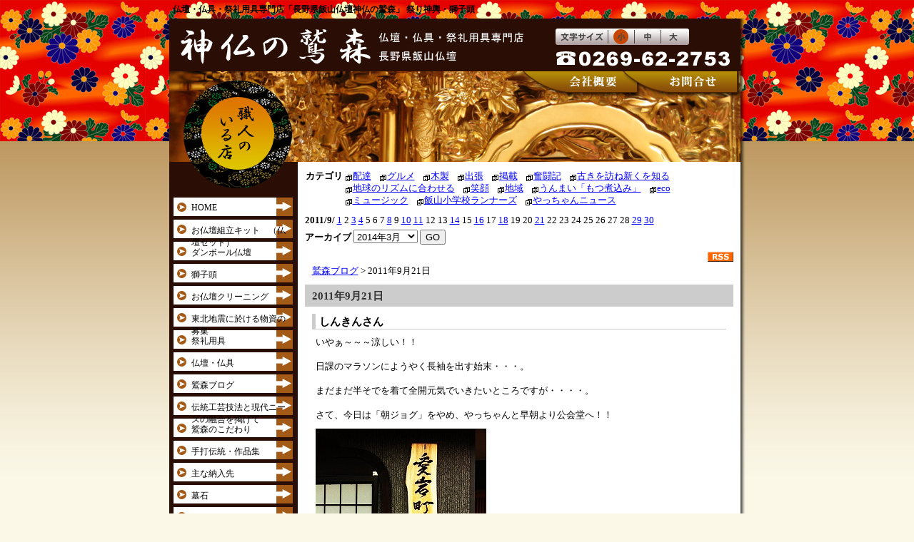

--- FILE ---
content_type: text/html; charset=EUC-JP
request_url: https://washimori.co.jp/blog.php/day/2011-9-21
body_size: 12459
content:
<!DOCTYPE HTML PUBLIC "-//W3C//DTD HTML 4.01 Transitional//EN" "http://www.w3.org/TR/html4/loose.dtd">
<html>
<head>
<meta http-equiv="Content-Type" content="text/html; charset=euc-jp">
<title>鷲森ブログ 2011年9月21日 - 長野県の仏壇・仏具なら神仏の鷲森・飯山市</title>
<meta name="keywords" content="" />
<meta name="description" content="" />

<link href="/cms_style.css" rel="stylesheet" type="text/css" />
<link href="/cms_menu.css" rel="stylesheet" type="text/css" />
<link href="/cms_blog.css" rel="stylesheet" type="text/css" />
<link href="/cms_bbs.css" rel="stylesheet" type="text/css" />
<link rel="alternate" type="application/rss+xml" title="RSS" href="http://washimori.co.jp/blog.rdf">
<script src="/swfobject.js" type="text/javascript"></script>
<script type="text/javascript" src="/cms_script.js"></script>

<script src="/popbox/scripts/PopBox.js"  type="text/javascript"></script>
<link href="/popbox/css/Styles.css" rel="stylesheet" type="text/css" media="screen">
<script type="text/javascript">
popBoxWaitImage.src = "/popbox/images/spinner40.gif";
popBoxRevertImage   = "/popbox/images/magminus.gif";
popBoxPopImage      = "/popbox/images/magplus.gif";
</script>

</head>
<body>
<div id="container">
<p id="catch">仏壇・仏具・祭礼用具専門店「長野県飯山仏壇神仏の鷲森」
祭り神輿・獅子頭</p>
<div id="shadow">
<div id="header">
<p class="alink aindex"><a href="/"><span>神仏の鷲森</span></a></p>
<p>仏壇・仏具・祭礼用具専門店</p>
<p>長野県飯山仏壇</p>
<p>TEL 0269-62-2753</p>
<p class="alink acompany"><a href="/content.php/company"><span>会社概要</span></a></p>
<p class="alink acontact"><a href="/contact.php"><span>お問い合せ</span></a></p>
<div id="font_size">
<a class="alink s" href="javascript:void(0);"><span>文字サイズ小</span></a>
<a class="alink m" href="javascript:void(0);"><span>文字サイズ中</span></a>
<a class="alink l" href="javascript:void(0);"><span>文字サイズ大</span></a>
</div>
</div>
<div id="main">
<div id="contents">

<div id="blog2">
<div id="blog_menu">
<div class="category">
<table>
<tr>
<td><p class="label">カテゴリ</p></td>
<td>
<ul>
<li><a href="/blog.php/category/1">配達</a></li>
<li><a href="/blog.php/category/2">グルメ</a></li>
<li><a href="/blog.php/category/3">木製</a></li>
<li><a href="/blog.php/category/4">出張</a></li>
<li><a href="/blog.php/category/5">掲載</a></li>
<li><a href="/blog.php/category/6">奮闘記</a></li>
<li><a href="/blog.php/category/7">古きを訪ね新くを知る</a></li>
<li><a href="/blog.php/category/8">地球のリズムに合わせる</a></li>
<li><a href="/blog.php/category/9">笑顔</a></li>
<li><a href="/blog.php/category/10">地域</a></li>
<li><a href="/blog.php/category/11">うんまい「もつ煮込み」</a></li>
<li><a href="/blog.php/category/12">eco</a></li>
<li><a href="/blog.php/category/13">ミュージック</a></li>
<li><a href="/blog.php/category/14">飯山小学校ランナーズ</a></li>
<li><a href="/blog.php/category/15">やっちゃんニュース</a></li>
</ul>
</td>
</tr>
</table>
<!--category--></div>
<div class="calendar">
<span class="label">2011/9/</span>
<span><a href="/blog.php/day/2011-9-1">1</a></span>
<span>2</span>
<span><a href="/blog.php/day/2011-9-3">3</a></span>
<span><a href="/blog.php/day/2011-9-4">4</a></span>
<span>5</span>
<span>6</span>
<span>7</span>
<span><a href="/blog.php/day/2011-9-8">8</a></span>
<span>9</span>
<span><a href="/blog.php/day/2011-9-10">10</a></span>
<span><a href="/blog.php/day/2011-9-11">11</a></span>
<span>12</span>
<span>13</span>
<span><a href="/blog.php/day/2011-9-14">14</a></span>
<span>15</span>
<span><a href="/blog.php/day/2011-9-16">16</a></span>
<span>17</span>
<span><a href="/blog.php/day/2011-9-18">18</a></span>
<span>19</span>
<span>20</span>
<span><a href="/blog.php/day/2011-9-21">21</a></span>
<span>22</span>
<span>23</span>
<span>24</span>
<span>25</span>
<span>26</span>
<span>27</span>
<span>28</span>
<span><a href="/blog.php/day/2011-9-29">29</a></span>
<span><a href="/blog.php/day/2011-9-30">30</a></span>

<!--calendar--></div>
<div class="archives">
<form action="/blog.php" method="get">
<span class="label">アーカイブ</span>
<select name="_date" onChange="location.href = '/blog.php/date/' + this.options[this.selectedIndex].value;">
<option value="2014-3" >2014年3月</option>
<option value="2013-3" >2013年3月</option>
<option value="2013-2" >2013年2月</option>
<option value="2013-1" >2013年1月</option>
<option value="2012-5" >2012年5月</option>
<option value="2012-3" >2012年3月</option>
<option value="2012-2" >2012年2月</option>
<option value="2012-1" >2012年1月</option>
<option value="2011-12" >2011年12月</option>
<option value="2011-11" >2011年11月</option>
<option value="2011-10" >2011年10月</option>
<option value="2011-9" >2011年9月</option>
<option value="2011-8" >2011年8月</option>
<option value="2011-7" >2011年7月</option>
<option value="2011-6" >2011年6月</option>
<option value="2011-5" >2011年5月</option>
<option value="2011-4" >2011年4月</option>
<option value="2011-3" >2011年3月</option>
<option value="2011-2" >2011年2月</option>
<option value="2011-1" >2011年1月</option>
<option value="2010-11" >2010年11月</option>
<option value="2010-10" >2010年10月</option>
<option value="2010-9" >2010年9月</option>
<option value="2010-8" >2010年8月</option>
<option value="2010-7" >2010年7月</option>
<option value="2010-6" >2010年6月</option>
<option value="2010-5" >2010年5月</option>
<option value="2010-4" >2010年4月</option>
<option value="2010-3" >2010年3月</option>
<option value="2010-2" >2010年2月</option>
<option value="2010-1" >2010年1月</option>
<option value="2009-12" >2009年12月</option>
<option value="2009-11" >2009年11月</option>
<option value="2009-10" >2009年10月</option>
<option value="2009-9" >2009年9月</option>
<option value="2009-8" >2009年8月</option>
<option value="2009-7" >2009年7月</option>
<option value="2009-6" >2009年6月</option>
</select>
<input type="submit" value="GO">
</form>
<!--archives--></div>

<!--blog_menu--></div>
<p class="blog_rss"><a href="http://washimori.co.jp/blog.rdf"><img src="/cms_uploads/blog_images/rss.gif"></a></p>

<p class="blog_top_link"><a href="/blog.php">鷲森ブログ</a> &gt; 2011年9月21日</p>

<div id="blog_main">
<p class="date">2011年9月21日</p>
<a name="entry_id422"></a>
<div class="entry">
<p class="title"><a href="/blog.php/422">しんきんさん</a></p>
<p>いやぁ～～～涼しい！！<br />
<br />
日課のマラソンにようやく長袖を出す始末・・・。<br />
<br />
まだまだ半そでを着て全開元気でいきたいところですが・・・・。<br />
<br />
さて、今日は「朝ジョグ」をやめ、やっちゃんと早朝より公会堂へ！！</p>
<p class="image"><img src="/cms_uploads/blog/20110921_7zka.jpg" alt=""></p>
<p>早朝からやっちゃんノリノリでなんだか楽しいー(笑)<br />
<br />
事前準備完璧のやっちゃんなので、的確なアドバイスを瞬時に！！<br />
<br />
あいにくの雨でしたが、全く気にならず太鼓や備品の搬入車チョイス！！<br />
<br />
方々へ連絡取り付け、からのおっけー(笑)</p>
<p class="image"><img src="/cms_uploads/blog/20110921_v5vi.jpg" alt=""></p>
<p>そして、いよいよ「長野信用金庫飯山支店」の移転グランドオープン。<br />
<br />
獅子舞奉納・悪魔払いを結びました。<br />
<br />
後日談ですが、フェイスブックから模様をアップした所。<br />
<br />
前での「日赤」の看護師さんが、患者さんと「笛が鳴ってるね！」「獅子舞でもやっているのかな？」とそんなお話をしていたそうです。<br />
<br />
患者さんが喜んで頂けたそうで、本当に何より感謝です。<br />
<br />
やっちゃん、お疲れ様でした！！<br />
「あの判断」のお陰で無事搬入でした(笑)<br />
<br />
地域に感謝。<br />
<br />
<br />
追記<br />
<br />
大雨による被害が各地で確認されております。<br />
お気をつけ下さいませ。</p>
<p class="footer">
<a href="/blog.php/422">Posted at 08:43</a>
 | <a href="/blog.php/category/10">地域</a>
 | <a href="/blog.php/422#comments">Commnets(0)</a>
</p>
<!--entry--></div>


</div><!--bolg_main-->



<div class="blog_to_top"><a href="#top">▲ページトップ</a></div>
</div><!--blog-->

<!-- contents --></div>
<div id="menu">
<ul>
<li class="def"><a href="http://washimori.co.jp/index.php"><span>HOME</span></a></li>
<li class="def"><a href="http://washimori.co.jp/content.php/kumitate"><span>お仏壇組立キット　（仏壇セット）</span></a></li>
<li class="def"><a href="http://washimori.co.jp/content.php/dannbo"><span>ダンボール仏壇</span></a></li>
<li class="def"><a href="http://washimori.co.jp/content.php/sisigasira"><span>獅子頭</span></a></li>
<li class="def"><a href="http://washimori.co.jp/content.php/cleaning"><span>お仏壇クリーニング</span></a></li>
<li class="def"><a href="http://washimori.co.jp/content.php/sien"><span>東北地震に於ける物資の募集</span></a></li>
<li class="def"><a href="http://washimori.co.jp/content.php/sairei"><span>祭礼用具</span></a></li>
<li class="def"><a href="http://washimori.co.jp/content.php/butsudan"><span>仏壇・仏具</span></a></li>
<li class="def"><a href="http://washimori.co.jp/blog.php"><span>鷲森ブログ</span></a></li>
<li class="def"><a href="http://washimori.co.jp/content.php/washimoritukuru"><span>伝統工芸技法と現代ニーズの融合を掲げて</span></a></li>
<li class="def"><a href="http://washimori.co.jp/content.php/kodawari"><span>鷲森のこだわり</span></a></li>
<li class="def"><a href="http://washimori.co.jp/content.php/tishio"><span>手打伝統・作品集</span></a></li>
<li class="def"><a href="http://washimori.co.jp/content.php/tyou"><span>主な納入先</span></a></li>
<li class="def"><a href="http://washimori.co.jp/content.php/boseki"><span>墓石</span></a></li>
<li class="def"><a href="http://washimori.co.jp/content.php/syokunin"><span>職人紹介</span></a></li>
<li class="def"><a href="http://washimori.co.jp/contact.php"><span>お問い合わせ</span></a></li>
<li class="def"><a href="http://washimori.co.jp/content.php/link"><span>リンク集</span></a></li>
<li class="def"><a href="http://washimori.co.jp/content.php/company"><span>会社概要</span></a></li>
<li class="def"><a href="http://washimori.co.jp/content.php/privacy"><span>個人情報</span></a></li>
<li class="def"><a href="http://washimori.co.jp/content.php/sitemap"><span>サイトマップ</span></a></li>
<li class="def"><a href="http://washimori.co.jp/content.php/masu"><span>GOOUTコラボレーション</span></a></li>
</ul>
<p><img src="/cms_images/bg_menu_b.jpg" alt=""></p>
<!-- menu --></div>
<!-- main --></div>
<div id="footer">
<div class="fmenu">
<ul>
<li><a href="http://washimori.co.jp/index.php">HOME</a></li>
<li><a href="http://washimori.co.jp/content.php/kumitate">お仏壇組立キット　（仏壇セット）</a></li>
<li><a href="http://washimori.co.jp/content.php/dannbo">ダンボール仏壇</a></li>
<li><a href="http://washimori.co.jp/content.php/sisigasira">獅子頭</a></li>
<li><a href="http://washimori.co.jp/content.php/cleaning">お仏壇クリーニング</a></li>
<li><a href="http://washimori.co.jp/content.php/sien">東北地震に於ける物資の募集</a></li>
<li><a href="http://washimori.co.jp/content.php/sairei">祭礼用具</a></li>
<li><a href="http://washimori.co.jp/content.php/butsudan">仏壇・仏具</a></li>
<li><a href="http://washimori.co.jp/blog.php">鷲森ブログ</a></li>
<li><a href="http://washimori.co.jp/content.php/washimoritukuru">伝統工芸技法と現代ニーズの融合を掲げて</a></li>
<li><a href="http://washimori.co.jp/content.php/kodawari">鷲森のこだわり</a></li>
<li><a href="http://washimori.co.jp/content.php/tishio">手打伝統・作品集</a></li>
<li><a href="http://washimori.co.jp/content.php/tyou">主な納入先</a></li>
<li><a href="http://washimori.co.jp/content.php/boseki">墓石</a></li>
<li><a href="http://washimori.co.jp/content.php/syokunin">職人紹介</a></li>
<li><a href="http://washimori.co.jp/contact.php">お問い合わせ</a></li>
<li><a href="http://washimori.co.jp/content.php/link">リンク集</a></li>
<li><a href="http://washimori.co.jp/content.php/company">会社概要</a></li>
<li><a href="http://washimori.co.jp/content.php/privacy">個人情報</a></li>
<li><a href="http://washimori.co.jp/content.php/sitemap">サイトマップ</a></li>
<li><a href="http://washimori.co.jp/content.php/masu">GOOUTコラボレーション</a></li>
</ul>
</div>
<p class="copy">Copyright (C) 仏壇の鷲森ALL Rights　Reserved.</p>
<!-- footer --></div>
<!-- shadow --></div>
<!-- container --></div>

<script type="text/javascript">
<!--
document.write("<img src='/acc/acclog.cgi?");
document.write("referrer="+document.referrer+"&");
document.write("width="+screen.width+"&");
document.write("height="+screen.height+"&");
document.write("color="+screen.colorDepth+"'>");
// -->
</script>
</body>
</html>


--- FILE ---
content_type: text/css
request_url: https://washimori.co.jp/cms_style.css
body_size: 7221
content:
@charset "euc-jp";

/* font-size */
body{
	color: #000000;
	font-size: 80%;
	background: url("cms_images/bg_body.jpg") repeat-x #FBF8E7;
}

	body.fsize_s{
		font-size: 80%;
	}

	body.fsize_m{
		font-size: 100%;
	}

	body.fsize_l{
		font-size: 140%;
	}

/* default */
a{
	color: #0000FF;
}

a:hover{
	color: #FF0000;
}

h1{
	margin: 0px 0px 20px;
	padding: 0px;
}

h2{
	margin: 0px 10px 10px;
	padding: 0px;
}

p{
	margin: 0px 10px 20px;
	padding: 0px;
	line-height: 140%;
}

form{
	margin: 0px;
	padding: 0px;
}

textarea{
	font-size: 100%;
}

img{
	border: none;
}

/* class */
.none{
	margin: 0px;
	padding: 0px;
	display: none;
}

.clear{
	clear: both;
}

.center{
	text-align: center;
}

.left{
	text-align: left;
}

.right{
	text-align: right;
}

/* base */
body{
	margin: 0px;
	padding: 0px 0px 20px;
	text-align: center;
}

#container{
	width: 807px;
	margin: 0px auto;
	padding: 0px 0px 8px;
	text-align: left;
	background: url("cms_images/shadow_bottom.png") bottom right no-repeat !important;
	background: url("cms_images/shadow_bottom.gif") bottom right no-repeat;
}

#catch{
	margin: 5px;
	font-size: 12px;
	font-weight: bold;
}

#shadow{
	padding: 0px 7px 0px 0px;
	background: url("cms_images/shadow_left.png") right top repeat-y !important;
	background: url("cms_images/shadow_left.gif") right top repeat-y;
}

#header{
	height: 201px;
	background: url("cms_images/bg_header.jpg") no-repeat;
	position: relative;
}

	#header p{
		display: none;
	}

		#header .alink{
			position: absolute;
			display: block;
		}

			#header .alink a{
				display: block;
				width: 100%;
				height: 100%;
			}

			#header .alink span{
				display: none;
			}

		#header .aindex{
			top: 10px;
			left: 2px;
			width: 273px;
			height: 57px;
		}

		#header .acompany{
			top: 77px;
			left: 547px;
			width: 72px;
			height: 22px;
		}

		#header .acontact{
			top: 77px;
			left: 687px;
			width: 72px;
			height: 22px;
		}

	#header #font_size{
		position: absolute;
		top: 13px;
		left: 540px;
		width: 189px;
		height: 25px;
	}

		.fsize_bg_s{
			background: url("cms_images/font_size.jpg") no-repeat;
			background-position: 0px -24px;
		}

		.fsize_bg_m{
			background: url("cms_images/font_size.jpg") no-repeat;
			background-position: 0px -48px;
		}

		.fsize_bg_l{
			background: url("cms_images/font_size.jpg") no-repeat;
			background-position: 0px -72px;
		}

		#header #font_size a{
			display: block;
			width: 36px;
			height: 23px;
		}

			#header #font_size a.s{
				top: 1px;
				left: 75px;
			}
			#header #font_size a.m{
				top: 1px;
				left: 112px;
			}
			#header #font_size a.l{
				top: 1px;
				left: 149px;
			}


#footer{
	background: #FFFFFF;
}

	#footer .fmenu{
		width: 100%;
		overflow: hidden;
	}

	#footer .fmenu a{
		color: #2A0E05;
	}
	#footer .fmenu a:hover{
		color: #FF0000;
	}

		#footer .fmenu ul{
			margin: 10px 10px 0px;
			padding: 0px;
			list-style-type: none;
		}

			#footer .fmenu li{
				float: left;
				margin: 0px 0px 5px;
				padding: 0px 5px;
				border-right: 1px solid #2A0E05;
				white-space: nowrap;
			}

	#footer p.copy{
		margin: 10px 0px 0px;
		padding: 10px 0px;
		text-align: center;
		color: #FFFFFF;
		background-color: #2A0E05;
	}


/* main */
#main{
	width: 100%;
	overflow: hidden;
	background: url("cms_images/bg_main.jpg") repeat-y;
	border-bottom: 1px solid #2A0E05;
}


/* contents */
#contents{
	float: right;
	width: 620px;
	margin: 0px;
	padding: 0px;
}

#contents_all{
	margin: 0px;
	padding: 0px;
}


/* main menu */
#menu{
	float: left;
	width:180px;
	margin: 0px;
	padding: 0px;
	background: url("cms_images/bg_menu.jpg") no-repeat #2A0E05;
}

	#menu p{
		margin: 10px 0px;
		text-align: center;
	}

	#menu ul{
		margin: 50px 0px 20px 6px;
		padding: 0px;
		list-style-type: none;
	}

		#menu li{
			margin: 0px 0px 5px;
			padding: 0px;
		}
			#menu li.def{
				width: 167px;
				height: 26px;
				background: url("cms_images/menu_bg_over.jpg") no-repeat;
			}

				#menu li.def a{
					display: block;
					width: 100%;
					height: 100%;
					color: #000000;
					background: url("cms_images/menu_bg.jpg") no-repeat;
					text-decoration: none;
				}

				#menu li.def a:hover{
					background-image: none;
				}

				#menu li.def a span{
					display: block;
					margin: 0px;
					padding: 7px 0px 0px 25px;
					font-size: 12px;
				}


/* layout */
.layout{
	margin: 10px 10px 20px 10px;
}

	.layout p{
		margin: 5px 0px;
	}

	.layout table{
		border-collapse: collapse;
		border-spacing: 0px;
	}

	.layout td{
		padding: 0px 5px;
		vertical-align: top;
	}

/* index */
.index{
}

	.index p{
		margin: 0px;
	}

		.index p.t{
			margin: 20px;
		}

		.index p.c{
			margin: 20px 0px;
			text-align: center;
		}

	.index .info{
		width: 100%;
		overflow: hidden;
		margin: 10px 0px;
	}

		.index .info .lb{
			float: left;
			padding: 0px 5px 0px 10px;
		}

		.index .info .rb{
			float: right;
			padding: 0px 10px 0px 5px;
		}

		.index .info dl{
			width: 267px;
			margin: 5px 5px 20px;
			padding: 0px;
		}

			.index .info dl dt{
				float: left;
				clear: both;
			}

			.index .info dl dd{
				margin: 0px 0px 5px 6em;
				padding: 0px;
			}

/* topics */
.topics{
	margin: 20px;
}

	.topics dl{
		margin: 5px 5px 20px;
		padding: 0px;
	}

		.topics dl dt{
			float: left;
			clear: both;
		}

		.topics dl dd{
			margin: 0px 0px 5px 6em;
			padding: 0px;
		}

/* link */
.link{
	margin: 10px;
}

	.link ul{
		margin: 0px;
		padding: 0px;
		list-style-type: none;
	}

	.link li{
		margin: 0px 0px 10px;
		padding: 0px;
		border: 1px solid #CCCCCC;
	}

		.link li p{
			margin: 10px;
		}

/* sitemap */
.sitemap{
	margin: 10px 20px;
}

	.sitemap dl{
		margin: 0px;
		padding: 0px;
	}

	.sitemap dt{
		margin: 0px 0px 10px;
		padding: 0px;
	}

	.sitemap dd{
		margin: 0px 10px 10px;
		padding: 0px;
	}


/* contact_form */
.contact_form{
	margin: 20px;
}

	.contact_form .error{
		margin: 0px 0px 5px;
		color: #FF0000;
		font-weight: bold;
	}

	.contact_form table{
		border-collapse: collapse;
	}

		.contact_form th,
		.contact_form td{
			padding: 10px;
			border: 1px solid #CCCCCC;
		}

		.contact_form .err{
			margin: 0px;
			color: #FF0000;
			font-weight: bold;
		}


/* contact */
.contact{
	margin: 10px;
}

/* fbwall */
/* fbwall */
.fbwall {
  margin: 30px 0 0;
  padding: 0;
}
.fbwall .title {
  margin: 0 0 20px;
  padding: 0;
  font-weight: bold;
}
.fbwall .post {
  overflow: hidden;
  margin: 0 0 30px;
  padding: 0 10px 20px;
  border-bottom: 1px dashed #000;
}
.fbwall .post p {
  margin: 0 0 10px 220px;
  padding: 0;
  line-height: 1.5em;
}
.fbwall .post .date {
  font-weight: bold;
}
.fbwall .post .i {
  float: left;
  display: inline-block;
  position: relative;
  margin: 0;
  padding: 0;
}
.fbwall .post .i .play {
  position: absolute;
  left: 83px;
  top: 50px;
}


--- FILE ---
content_type: text/css
request_url: https://washimori.co.jp/cms_menu.css
body_size: -20
content:
@charset "euc-jp";

#menu .def a{
}

#menu .def a span{
}



--- FILE ---
content_type: text/css
request_url: https://washimori.co.jp/cms_blog.css
body_size: 6844
content:
@charset "euc-jp";

/************************************************
	ブログ
*************************************************/
#blog,
#blog2{
	margin: 10px;
	padding: 0px;
}


#blog #blog_main{
	width: 550px;
	margin: 0px;
	padding: 0px;
	float: left;
}

#blog #blog_menu{
	width: 200px;
	margin: 0px;
	padding: 0px;
	float: right;
}

	.blog_rss{
		margin: 5px 0px;
		padding: 0px;
		text-align: right;
	}

/*********************************
	サムネイルテーブル
**********************************/
.thumb_table{
	margin: 0px auto;
	padding: 0px;
	border-collapse: separate;
	border-spacing: 2px;
	border: none;
}

	.thumb_table td{
		width: 130px;
		padding: 0px;
		vertical-align: bottom;
		border: 1px solid #CCCCCC;
	}
	
	.thumb_table td.nb{
		border: none;
	}
	
	
	.thumb_table p{
		margin: 5px;
		padding: 0px;
		text-align: center;
	}
	
	.thumb_table p.title{
		font-weight: bold;
	}
	.thumb_table p.title a{
		text-decoration: none;
	}
	
	
	.thumb_table p.category{
		font-size: 80%;
	}
	
	.thumb_table p.dummy a{
		display: block;
		width: 120px;
		height: 90px;
		margin: 0px auto;
		padding: 0px;
		background-color: #EEEEEE;
	}
	
	.thumb_table .dummy a span{
		display: none;
	}


/*	etc		*/
.blog_top_link{
	margin: 0px 0px 10px 10px;
	padding: 0px;
}

.blog_to_top{
	margin: 20px 0px 0px;
	padding: 0px;
	text-align: right;
	clear: both;
}

.blog_no_entry{
	margin: 20px 10px;
	padding: 0px;
	font-weight: bold;
}


/*	ページリンク	*/
#blog_main .page_link{
	margin: 30px 40px 0px;
	padding: 0px;
	text-align: center;
}

#blog_main .prev{
	margin: 0px;
	float: left;
}
#blog_main .next{
	margin: 0px;
	float: right;
}

/*********************************
	メイン
**********************************/

/*	日付		*/
#blog_main .date{
	margin: 0px 0px 10px 0px;
	padding: 5px 10px;
	font-size: 120%;
	font-weight: bold;
	color: #333333;
	background-color: #CCCCCC;
}

/*	エントリ	*/
#blog_main .entry{
	margin: 0px 10px 20px;
	padding: 0px;
}
	
	.entry .title{
		margin: 0px 0px 10px 0px;
		padding: 0px 0px 0px 5px;
		font-size: 120%;
		font-weight: bold;
		border-left: 5px solid #CCCCCC;
		border-bottom: 1px solid #CCCCCC;
	}
	.entry .title a{
		color: #000000;
		text-decoration: none;
	}
	
	.entry .name{
		margin: -8px 10px 10px;
		padding: 0px;
		font-weight: bold;
		text-align: right;
	}
	
	.entry .image{
		margin: 5px;
		padding: 0px;
	}
	
	.entry p{
		margin: 10px 5px;
		padding: 0px;
		line-height: 140%;
	}
	
	.entry .footer{
		margin: 20px 0px 0px 0px;
		padding: 0px;
		text-align: right;
	}


/*	コメント	*/
.comment_block{
	margin: 30px 20px 20px;
	padding: 0px;
}

.comment_block .label{
	margin: 0px 0px 15px;
	padding: 0px 0px 0px 5px;
	font-size: 120%;
	font-weight: bold;
	border-bottom: 1px solid #CCCCCC;
}

.comment_block .tb_url{
	margin: 0px 10px 10px;
	padding: 0px;
	font-weight: bold;
}


.comment_block .ex{
	margin: 0px 10px 10px;
	padding: 0px;
}


.comment_block .comment{
	margin: 10px 0px 15px;
	padding: 0px 5px;
	border-bottom: 1px dotted #CCCCCC;
}

	.comment_block .comment p{
		margin: 5px;
		padding: 0px;
		line-height: 140%;
	}
	
	.comment_block .comment p.title{
		margin: 0px;
		padding: 0px;
		font-weight: bold;
	}
	
	.comment_block .comment p.title span{
		margin: 0px;
		padding: 0px 0px 0px 10px;
		font-size: 90%;
		font-weight: normal;
	}


.comment_form{
	margin: 0px 10px;
	padding: 0px;
}

	.comment_form .dkey{
		color: #FF0000;
	}
	
	.comment_form .dkey span{
		padding: 0px 3px;
		color: #000000;
		font-size: 120%;
		font-weight: bold;
	}

	.comment_form .form_err{
		margin: 10px 0px;
		padding: 0px;
		color: #FF0000;
		font-size: 120%;
		font-weight: bold;
	}


/*********************************
	メニュー
**********************************/

/*	ラベル			*/
#blog_menu .label{
	margin: 0px 0px 10px 0px;
	padding: 0px 0px 0px 5px;
	font-weight: bold;
	border-bottom: 1px solid #CCCCCC;
}


/*	カレンダー		*/
#blog_menu .calendar{
	margin: 0px 0px 20px 0px;
	padding: 5px;
	border: 1px solid #CCCCCC;
}

	#blog_menu .calendar table{
		width: 100%;
		margin: 0px;
		padding: 0px;
		text-align: center;
		border-collapse: collapse;
		border: none;
	}
	
	#blog_menu .calendar caption span{
		display: block;
		margin: 5px 0px;
		padding: 0px;
		font-weight: bold;
		border-bottom: 1px solid #CCCCCC;
	}
	
	#blog_menu .calendar caption a{
		font-size: 80%;
		font-weight: normal;
		text-decoration: none;
	}


/*	アーカイブ		*/
#blog_menu .archives{
	margin: 0px 10px 20px 10px;
	padding: 0px;
}


/*	カテゴリ		*/
#blog_menu .category{
	margin: 0px 10px 20px 10px;
	padding: 0px;
}

	#blog_menu .category ul{
		margin: 0px;
		padding: 0px;
		list-style-type: none;
	}
	
	#blog_menu .category li{
		margin: 5px 0px;
		padding: 0px;
	}

/*	最新のコメント	*/
#blog_menu .recent{
	margin: 0px 10px 20px 10px;
	padding: 0px;
}

#blog_menu .recent ul{
	margin: 0px 0px 0px 15px;
	padding: 0px;
	list-style-position: outside;
	list-style-type: disc;
}

#blog_menu .recent li{
	margin: 5px 0px;
	padding: 0px;
}

/*	プロフィール	*/
#blog_menu .profile{
	margin: 40px 0px 20px 0px;
	padding: 0px;
	border: 1px solid #CCCCCC;
	text-align: center;
}

#blog_menu .profile p{
	margin: 5px;
	padding: 0px;
	text-align: left;
}

#blog_menu .profile p.title{
	font-weight: bold;
}



/************************************************
	ブログ t2
*************************************************/
#blog2 #blog_main{
	margin: 0px;
	padding: 0px;
}

#blog2 #blog_menu{
	margin: 0px 0px 10px;
	padding: 0px;
}


/*********************************
	メニュー
**********************************/

/*	ラベル			*/
#blog2 #blog_menu .label{
	margin: 0px;
	padding: 0px;
	font-weight: bold;
	border: none;
}

/*	カレンダー	*/
#blog2 #blog_menu .calendar{
	margin: 5px 0px;
	padding: 0px;
	border: none;
}

	#blog2 #blog_menu .calendar span{
		padding: 0px;
	}

/*	アーカイブ	*/
#blog2 #blog_menu .archives{
	margin: 5px 0px;
	padding: 0px;
}


/*	カテゴリ	*/
#blog2 #blog_menu .category{
	margin: 0px 0px 10px 0px;
	padding: 1px 0px;
}

	#blog2 #blog_menu .category table{
		margin: 0px;
		padding: 0px;
		border-collapse: collapse;
	}
	
	#blog2 #blog_menu .category td{
		text-align: left;
		vertical-align: top;
		white-space: nowrap;
	}
	
	#blog2 #blog_menu .category ul{
		margin: 0px;
		padding: 0px;
		line-height: 140%;
		list-style-type: none;
	}
	
	#blog2 #blog_menu .category li{
		margin: 0px 10px 0px 0px;
		padding: 0px 0px 0px 12px;
		background: url(cms_uploads/blog_images/cat.gif) no-repeat center left;
		float: left;
	}



--- FILE ---
content_type: text/css
request_url: https://washimori.co.jp/cms_bbs.css
body_size: 2216
content:
@charset "euc-jp";

#bbs{
	margin: 0px;
	padding: 0px;
}

	#bbs th, #bbs td{
		font-size: 12px;
	}

#bbs h3{
	 margin: 0px 0px 20px;
	 padding: 0px;
	 font-size: 140%;
	 font-weight: bold;
}

#bbs .page{
	margin: 20px 20px 10px;
	padding: 0px;
	text-align: center;
}

#bbs .top_msg{
	margin: 20px;
	padding: 0px;
	font-size: 160%;
	font-weight: bold;
	color: #FF0000;
}

#bbs .add{
	 margin: 0px 10px 10px;
	 padding: 0px;
}

	#bbs .add a{
		 font-size: 20px;
		 font-weight: bold;
	}

/*	返信表示		*/
#bbs .box{
	margin: 0px 0px 20px;
	padding: 10px;
	border: 1px double #CCCCCC;
}

	#bbs .box .post{
		margin: 0px;
		padding: 0px;
	}
	
	#bbs .box .reply{
		margin: 10px 0px 0px 20px;
		padding: 10px 5px 0px;
		border-top: 1px dotted #CCCCCC;
	}
	
	#bbs .box p.t{
		margin: 0px 0px 5px;
		padding: 0px;
		font-size: 120%;
		font-weight: bold;
	}
	
	#bbs .box p.del{
		margin: 0px 0px 5px;
		padding: 0px;
		float: right;
	}
		#bbs .box p.del a{
			color: #999999;
			text-decoration: none;
		}
	
	#bbs .box p.n{
		margin: 0px 0px 10px;
		padding: 0px;
		clear: both;
	}
	
	#bbs .box p.b{
		margin: 0px 5px;
		padding: 0px;
		line-height: 140%;
		width: 90%;
		overflow: auto;
	}
	
		#bbs p.b img{
			padding: 0px 5px 5px 0px;
			float: left;
		}
	
	#bbs .box p.re{
		margin: 20px 10px 0px;
		padding: 0px;
		text-align: right;
		font-weight: bold;
	}

/*	フォーム		*/
#bbs form{
	 margin: 20px 10px;
	 padding: 0px;
}
	#bbs form .tt{
		margin: 10px;
		padding: 0px;
		font-weight: bold;
	}
	

	#bbs form table{
		margin: 10px 15px;
		padding: 0px;
		border-collapse: collapse;
		border: none;
	}

	#bbs form th{
		margin: 0px;
		padding: 0px 10px 5px 0px;
		text-align: left;
		vertical-align: top;
		font-weight: normal;
	}
	
	#bbs form td{
		margin: 0px;
		padding: 0px 0px 5px;;
		text-align: left;
		vertical-align: top;
		font-weight: normal;
	}
		
		#bbs form td.foot{
			padding: 10px 0px;
			text-align: center;
		}
	
	#bbs form .dkey{
		margin: 3px 0px;
		padding: 0px;
		line-height: 140%;
	}
		#bbs form .dkey span{
			padding: 0px 2px;
			font-weight: bold;
			color: #FF0000;
		}
	
	#bbs form ul{
		margin: 10px 15px 0px;
		padding: 0px 0px;
		list-style-position: outside;
		list-style-type: none;
		color: #FF0000;
		font-size: 120%;
		font-weight: bold;
		line-height: 160%;
	}


--- FILE ---
content_type: text/css
request_url: https://washimori.co.jp/popbox/css/Styles.css
body_size: 411
content:
/* Sample PopBox CSS Classes */
/* PopBox.js, Copyright (c) 2007, C6 Software, Inc. (http://www.c6software.com/)*/

.PopBoxImageSmall
{
	border: none;
	cursor: url("../images/magplus.cur"), pointer;
}
.PopBoxImageLarge
{
	border: none;
	cursor: url("../images/magminus.cur"), pointer;
}
.PopBoxImageShrink
{
	cursor: url("../images/magminus.cur"), pointer;
}
.PopBoxImageLink
{
	cursor: pointer;
}
.PopBoxImageMove
{
	border: none 0px #ffffff;
	cursor: pointer;
}


--- FILE ---
content_type: application/javascript
request_url: https://washimori.co.jp/cms_script.js
body_size: 4728
content:
/* for IE6 */
try {
document.execCommand('BackgroundImageCache', false, true);
} catch(e) {}

function isIE()
{
	if(navigator.appName.indexOf("Microsoft") != -1)
		return true;
	else
		return false;
}

function isGecko()
{
    if(navigator){
        if(navigator.userAgent){
            if(navigator.userAgent.indexOf("Gecko/") != -1){
                return true;
            }
        }
    }

    return false;
}

function addEvent(obj, evType, fn)
{
	if (obj.addEventListener){
		obj.addEventListener(evType, fn, false);
		return true;
	} else if (obj.attachEvent){
		var r = obj.attachEvent("on"+evType, fn);
		return r;
	} else {
		return false;
	}
}

var addListener = (function() {
    if ( window.addEventListener ) {
        return function(el, type, fn) {
            el.addEventListener(type, fn, false);
        };
    } else if ( window.attachEvent ) {
        return function(el, type, fn) {
            var f = function() {
                fn.call(el, window.event);
            };
            el.attachEvent('on'+type, f);
        };
    } else {
        return function(el, type, fn) {
            el['on'+type] = fn;
        }
    }
})();


//cookie
function getCookie(item) {
    var i, index, arr;
    arr = document.cookie.split(";");
    for(i = 0; i < arr.length; i++) {
        index = arr[i].indexOf("=");
        //2番目は頭がスペースのとき
        if(arr[i].substring(0, index) == item ||
           arr[i].substring(0, index) == " " + item)
            return arr[i].substring(index + 1);
    }
    return "";
}

function setCookie(item, value) {
    document.cookie = item + "=" + value + ";path=/";// + ";expires=" + d;
}


function RollOver (obj,val) {
  obj.src = val;
}

function setFocus(dist)
{
	var to = document.getElementById(dist);

	to.focus();
	//window.scrollBy(0, screen.height/3);
}


function setMailAdr(adr, dist, f)
{
	var a = document.getElementById(dist);
	var n = adr.match(/./g).reverse().join('');
	var m = String.fromCharCode(0X40);
	var d = location.hostname;
	a.href = ':otliam'.match(/./g).reverse().join('') + n + m + d;

	if(f)
		a.innerHTML = n + m + d;
}


function toHankaku(src, exc) {
  var str = new String;
  var len = src.length;
  for (var i = 0; i < len; i++) {
    var c = src.charCodeAt(i);
    if (exc.indexOf(src.charAt(i)) > -1) {
      str += src.charAt(i); /* 除外 */
    } else if (c >= 65281 && c <= 65374 && c != 65340) {
      str += String.fromCharCode(c - 65248);
    } else if (c == 8217) {
      str += String.fromCharCode(39);
    } else if (c == 8221) {
      str += String.fromCharCode(34);
    } else if (c == 12288) {
      str += String.fromCharCode(32);
    } else if (c == 65507) {
      str += String.fromCharCode(126);
    } else if (c == 65509) {
      str += String.fromCharCode(92);
    } else {
      str += src.charAt(i);
    }
  }
  return str;
}


/* yubin2jsonp */
function Yubin2JSONP(root){
	this.root = root;
	this.parse = function(yubin){
		if (! yubin.match(/[0-9]{7}/) ) return;
		var yubin3 = yubin.substr(0,3);
		var script = document.createElement('script');
		script.id = this.root + yubin3 + '/' + yubin + '.js';
		script.charset = 'UTF-8';
		script.src = script.id;
		document.lastChild.appendChild(script);
		// document.lastChild.removeChild(script);
	};
	return this;
}

var yubin2jsonp = new Yubin2JSONP('https://www22.jpsecure.jp/~mcsp/yubin2jsonp/');

function parse_yubin2jsonp(json){
}

function yubin2adr(yubin, dist)
{
	if(yubin.length < 7)
		return;

	yubin = toHankaku(yubin, '');

	if(yubin.match(/^\d{3}\-?\d{4}$/)){
		dist = document.getElementById(dist);

		var bisy = 'ご住所を検索中です・・・';
		dist.value = bisy;

		parse_yubin2jsonp = function(json){
			dist.value = json[0].join('');
		};

		yubin2jsonp.parse(yubin.replace('-', ''));
	}
}


/* camp */
function campSwitchGroup(flag)
{
	var style = flag ? (isIE() ? 'block' : 'table-row') : 'none';
	var objs = document.getElementsByTagName("tr");

	for (i = 0; i < objs.length; i++){
		if( objs[i].id.match(/_\d$/) )
			objs[i].style.display = style;
	}
}

/* font size */
addEvent(window, 'load', function(){
			 var dist = document.getElementById('font_size');
			 var fsize = getCookie('fsize') || 's';

			 dist.style.display = 'block';

			 var setFontSize = function(size){
				 document.body.className = 'fsize_' + size;
				 dist.className = 'fsize_bg_' + size;
				 setCookie('fsize', size);
			 };

			 setFontSize(fsize);

			 var a = dist.getElementsByTagName('a');

			 for(var i=0; i < a.length; i++){
				 a[i].onclick = function(){
					 setFontSize(this.className.slice(-1));
				 };
			 }
		 });

